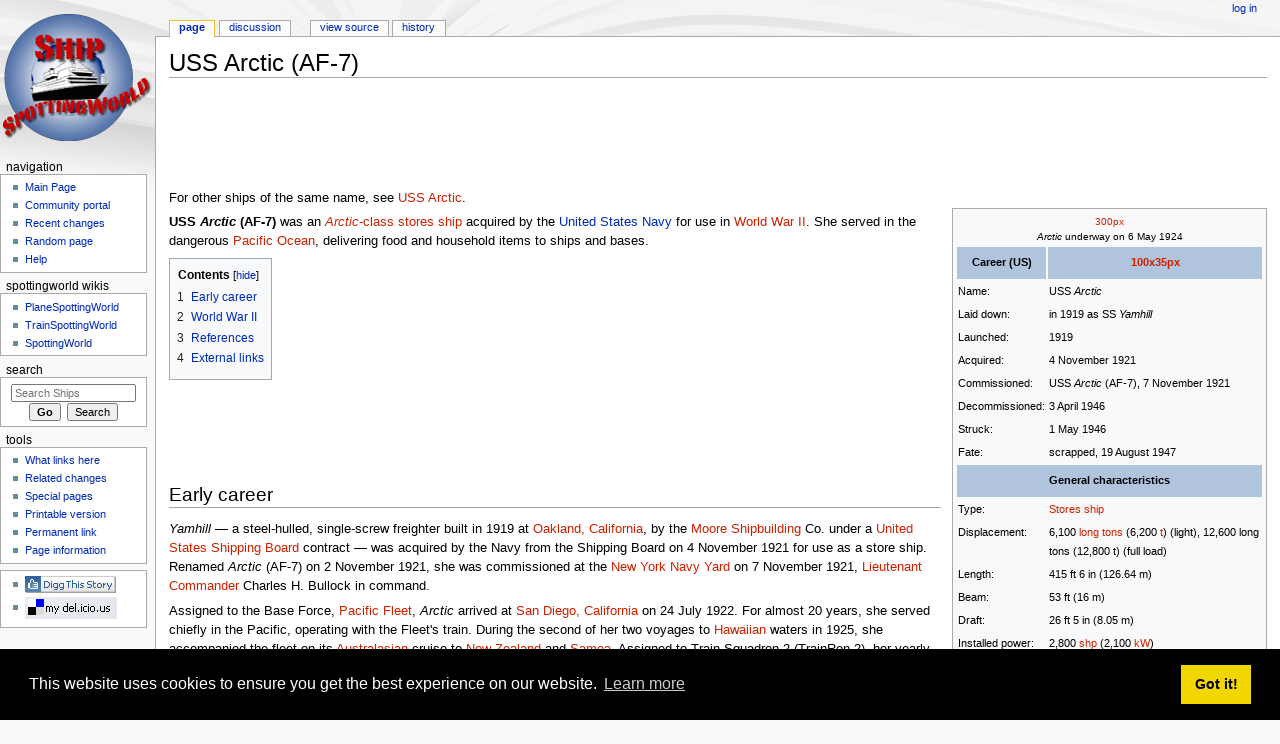

--- FILE ---
content_type: text/html; charset=UTF-8
request_url: https://ship.spottingworld.com/USS_Arctic_(AF-7)
body_size: 12986
content:
<!DOCTYPE html>
<html class="client-nojs" lang="en" dir="ltr">
<head>
<meta charset="UTF-8"/>
<title>USS Arctic (AF-7) - Ships</title>
<script>document.documentElement.className = document.documentElement.className.replace( /(^|\s)client-nojs(\s|$)/, "$1client-js$2" );</script>
<script>(window.RLQ=window.RLQ||[]).push(function(){mw.config.set({"wgCanonicalNamespace":"","wgCanonicalSpecialPageName":false,"wgNamespaceNumber":0,"wgPageName":"USS_Arctic_(AF-7)","wgTitle":"USS Arctic (AF-7)","wgCurRevisionId":23301,"wgRevisionId":23301,"wgArticleId":23205,"wgIsArticle":true,"wgIsRedirect":false,"wgAction":"view","wgUserName":null,"wgUserGroups":["*"],"wgCategories":["Pages with broken file links","Wikipedia articles incorporating text from the Dictionary of American Naval Fighting Ships","Ships built in Oakland, California","1919 ships","Arctic class stores ships","World War II auxiliary ships of the United States"],"wgBreakFrames":false,"wgPageContentLanguage":"en","wgPageContentModel":"wikitext","wgSeparatorTransformTable":["",""],"wgDigitTransformTable":["",""],"wgDefaultDateFormat":"dmy","wgMonthNames":["","January","February","March","April","May","June","July","August","September","October","November","December"],"wgMonthNamesShort":["","Jan","Feb","Mar","Apr","May","Jun","Jul","Aug","Sep","Oct","Nov","Dec"],"wgRelevantPageName":"USS_Arctic_(AF-7)","wgRelevantArticleId":23205,"wgRequestId":"c713846e011b5bbf54ead157","wgIsProbablyEditable":false,"wgRelevantPageIsProbablyEditable":false,"wgRestrictionEdit":[],"wgRestrictionMove":[],"wgCategoryTreePageCategoryOptions":"{\"mode\":0,\"hideprefix\":20,\"showcount\":true,\"namespaces\":false}"});mw.loader.state({"site.styles":"ready","noscript":"ready","user.styles":"ready","user":"ready","user.options":"ready","user.tokens":"loading","mediawiki.legacy.shared":"ready","mediawiki.legacy.commonPrint":"ready","mediawiki.sectionAnchor":"ready","mediawiki.skinning.interface":"ready","mediawiki.skinning.content.externallinks":"ready","skins.monobook.styles":"ready"});mw.loader.implement("user.tokens@1dwnzef",function($,jQuery,require,module){/*@nomin*/mw.user.tokens.set({"editToken":"+\\","patrolToken":"+\\","watchToken":"+\\","csrfToken":"+\\"});
});mw.loader.load(["site","mediawiki.page.startup","mediawiki.user","mediawiki.hidpi","mediawiki.page.ready","mediawiki.toc","mediawiki.searchSuggest"]);});</script>
<link rel="stylesheet" href="/wiki/load.php?debug=false&amp;lang=en&amp;modules=mediawiki.legacy.commonPrint%2Cshared%7Cmediawiki.sectionAnchor%7Cmediawiki.skinning.content.externallinks%7Cmediawiki.skinning.interface%7Cskins.monobook.styles&amp;only=styles&amp;skin=monobook"/>
<script async="" src="/wiki/load.php?debug=false&amp;lang=en&amp;modules=startup&amp;only=scripts&amp;skin=monobook"></script>
<!--[if IE 6]><link rel="stylesheet" href="/wiki/skins/MonoBook/resources/IE60Fixes.css?303" media="screen"/><![endif]--><!--[if IE 7]><link rel="stylesheet" href="/wiki/skins/MonoBook/resources/IE70Fixes.css?303" media="screen"/><![endif]-->
<meta name="ResourceLoaderDynamicStyles" content=""/>
<link rel="stylesheet" href="/wiki/load.php?debug=false&amp;lang=en&amp;modules=site.styles&amp;only=styles&amp;skin=monobook"/>
<meta name="generator" content="MediaWiki 1.31.0"/>
<link rel="shortcut icon" href="/favicon.ico"/>
<link rel="search" type="application/opensearchdescription+xml" href="/wiki/opensearch_desc.php" title="Ships (en)"/>
<link rel="EditURI" type="application/rsd+xml" href="https://ship.spottingworld.com/wiki/api.php?action=rsd"/>
<link rel="license" href="http://www.gnu.org/copyleft/fdl.html"/>
<link rel="alternate" type="application/atom+xml" title="Ships Atom feed" href="/wiki/index.php?title=Special:RecentChanges&amp;feed=atom"/>
<meta name="google-site-verification" content="WPsX69nQ_9aIjesqBEl89_7kb5rIQzVwhNxU_inJkPs" />
<meta name="y_key" content="f012e4c489e4d3a9" />
<meta name="msvalidate.01" content="BC51E1B32C2D08F2559A4CF63B69A78F" />

<script type="text/javascript">

  var _gaq = _gaq || [];
  _gaq.push(['_setAccount', 'UA-163401-17']);
  _gaq.push(['_trackPageview']);
  
  _gaq.push(['_setVar', 'Wikiuser/Unregistered']);
  
  (function() {
    var ga = document.createElement('script'); ga.type = 'text/javascript'; ga.async = true;
    ga.src = ('https:' == document.location.protocol ? 'https://ssl' : 'http://www') + '.google-analytics.com/ga.js';
    var s = document.getElementsByTagName('script')[0]; s.parentNode.insertBefore(ga, s);
  })();

</script>

<!--[if lt IE 9]><script src="/wiki/load.php?debug=false&amp;lang=en&amp;modules=html5shiv&amp;only=scripts&amp;skin=monobook&amp;sync=1"></script><![endif]-->

<link rel="stylesheet" type="text/css" href="//cdnjs.cloudflare.com/ajax/libs/cookieconsent2/3.1.0/cookieconsent.min.css" />
<script src="//cdnjs.cloudflare.com/ajax/libs/cookieconsent2/3.1.0/cookieconsent.min.js"></script>
<script>
window.addEventListener("load", function(){
window.cookieconsent.initialise({
  "palette": {
    "popup": {
      "background": "#000"
    },
    "button": {
      "background": "#f1d600"
    }
  }
})});
</script>
</head>
<body class="mediawiki ltr sitedir-ltr mw-hide-empty-elt ns-0 ns-subject page-USS_Arctic_AF-7 rootpage-USS_Arctic_AF-7 skin-monobook action-view"><div id="globalWrapper"><div id="column-content"><div id="content" class="mw-body" role="main"><a id="top"></a><div class="mw-indicators mw-body-content">
</div>
<h1 id="firstHeading" class="firstHeading" lang="en">USS Arctic (AF-7)</h1><div id="bodyContent" class="mw-body-content"><div id="siteSub">From SpottingWorld, the Hub for the SpottingWorld network...</div><div id="contentSub" lang="en" dir="ltr"></div><div id="jump-to-nav" class="mw-jump">Jump to:<a href="#column-one">navigation</a>, <a href="#searchInput">search</a></div><!-- start content --><div class="article-google-advert">
<script type="text/javascript"><!--
google_ad_client = "pub-9960010974420789";
/* 728x90, created 26/06/10 */
google_ad_slot = "0766904255";
google_ad_width = 728;
google_ad_height = 90;
//-->
</script>
<script type="text/javascript"
src="//pagead2.googlesyndication.com/pagead/show_ads.js">
</script>
</div>

<div id="mw-content-text" lang="en" dir="ltr" class="mw-content-ltr"><div class="mw-parser-output"><div class="dablink">For other ships of the same name, see <a href="/wiki/index.php?title=USS_Arctic&amp;action=edit&amp;redlink=1" class="new" title="USS Arctic (page does not exist)">USS Arctic</a>.</div>
<table class="infobox" style="width: 315px; border-spacing: 2px; text-align: left; font-size: 90%;">
<tbody><tr>
<td colspan="2" style="text-align: center; font-size: 90%; line-height: 1.5em;"><a href="/wiki/index.php?title=Special:Upload&amp;wpDestFile=USS_Arctic_(AF-7).jpg" class="new" title="File:USS Arctic (AF-7).jpg">300px</a><br /><i>Arctic</i> underway on 6 May 1924
</td></tr>
<tr>
<th height="30" style="background-color: #B0C4DE; text-align: center; vertical-align: middle;">Career (US)
</th>
<th style="background-color: #B0C4DE; text-align: center; vertical-align: middle;"><span class="flagicon"><a href="/wiki/index.php?title=Special:Upload&amp;wpDestFile=US_flag_48_stars.svg" class="new" title="File:US flag 48 stars.svg">100x35px</a></span></th></tr><tr valign="top"><td>Name:</td><td>
USS <i>Arctic</i></td></tr><tr valign="top"><td>Laid down:</td><td>
in 1919 as SS <i>Yamhill</i></td></tr><tr valign="top"><td>Launched:</td><td>
1919</td></tr><tr valign="top"><td>Acquired:</td><td>
4 November 1921</td></tr><tr valign="top"><td>Commissioned:</td><td>
USS <i>Arctic</i> (AF-7), 7 November 1921</td></tr><tr valign="top"><td>Decommissioned:</td><td>
3 April 1946</td></tr><tr valign="top"><td>Struck:</td><td>
1 May 1946</td></tr><tr valign="top"><td>Fate:</td><td>
scrapped, 19 August 1947</td></tr>

<tr>
<th colspan="2" height="30" style="background-color: #B0C4DE; text-align: center; vertical-align: middle;">General characteristics
</th></tr><tr valign="top"><td>Type:</td><td>
<a href="/wiki/index.php?title=Stores_ship&amp;action=edit&amp;redlink=1" class="new" title="Stores ship (page does not exist)">Stores ship</a></td></tr><tr valign="top"><td>Displacement:</td><td>
6,100 <a href="/wiki/index.php?title=Long_ton&amp;action=edit&amp;redlink=1" class="new" title="Long ton (page does not exist)">long tons</a> (6,200&#160;<a href="/wiki/index.php?title=Tonne&amp;action=edit&amp;redlink=1" class="new" title="Tonne (page does not exist)">t</a>) (light), 12,600&#160;long tons (12,800&#160;t) (full load)</td></tr><tr valign="top"><td>Length:</td><td>
415&#160;ft&#160;6&#160;in (126.64&#160;m)</td></tr><tr valign="top"><td>Beam:</td><td>
53&#160;ft (16&#160;m)</td></tr><tr valign="top"><td>Draft:</td><td>
26&#160;ft&#160;5&#160;in (8.05&#160;m)</td></tr><tr valign="top"><td>Installed power:</td><td>
2,800&#160;<a href="/wiki/index.php?title=Horsepower&amp;action=edit&amp;redlink=1" class="new" title="Horsepower (page does not exist)">shp</a> (2,100&#160;<a href="/wiki/index.php?title=Kilowatt&amp;action=edit&amp;redlink=1" class="new" title="Kilowatt (page does not exist)">kW</a>)</td></tr><tr valign="top"><td>Propulsion:</td><td>
1 × geared <a href="/wiki/index.php?title=Turbine&amp;action=edit&amp;redlink=1" class="new" title="Turbine (page does not exist)">turbine</a> <br /> 1 × shaft</td></tr><tr valign="top"><td>Speed:</td><td>
11&#160;<a href="/wiki/index.php?title=Knot_(unit)&amp;action=edit&amp;redlink=1" class="new" title="Knot (unit) (page does not exist)">kn</a> (13&#160;<a href="/wiki/index.php?title=Miles_per_hour&amp;action=edit&amp;redlink=1" class="new" title="Miles per hour (page does not exist)">mph</a>; 20&#160;<a href="/wiki/index.php?title=Kilometres_per_hour&amp;action=edit&amp;redlink=1" class="new" title="Kilometres per hour (page does not exist)">km/h</a>)</td></tr><tr valign="top"><td>Capacity:</td><td>
5,280&#160;long tons (5,360&#160;t)</td></tr><tr valign="top"><td>Complement:</td><td>
211</td></tr><tr valign="top"><td>Armament:</td><td>
1 × <a href="/wiki/index.php?title=5%22/51_caliber_gun&amp;action=edit&amp;redlink=1" class="new" title="5&quot;/51 caliber gun (page does not exist)">5&#160;in (130&#160;mm)/51 cal gun</a>, 4 × <a href="/wiki/index.php?title=3%22/50_caliber_gun&amp;action=edit&amp;redlink=1" class="new" title="3&quot;/50 caliber gun (page does not exist)">3&#160;in (76&#160;mm)/50 cal</a> <a href="/wiki/index.php?title=Dual_purpose_gun&amp;action=edit&amp;redlink=1" class="new" title="Dual purpose gun (page does not exist)">dual purpose guns</a>, 8 × <a href="/wiki/index.php?title=Oerlikon_20_mm_cannon&amp;action=edit&amp;redlink=1" class="new" title="Oerlikon 20 mm cannon (page does not exist)">20 mm</a> <a href="/wiki/index.php?title=Anti-aircraft_warfare&amp;action=edit&amp;redlink=1" class="new" title="Anti-aircraft warfare (page does not exist)">anti-aircraft cannons</a></td></tr>
</tbody></table>
<p><b>USS <i>Arctic</i> (AF-7)</b> was an <a href="/wiki/index.php?title=Arctic_class_stores_ship&amp;action=edit&amp;redlink=1" class="new" title="Arctic class stores ship (page does not exist)"><i>Arctic</i>-class</a> <a href="/wiki/index.php?title=Stores_ship&amp;action=edit&amp;redlink=1" class="new" title="Stores ship (page does not exist)">stores ship</a> acquired by the <a href="/United_States_Navy" title="United States Navy">United States Navy</a> for use in <a href="/wiki/index.php?title=World_War_II&amp;action=edit&amp;redlink=1" class="new" title="World War II (page does not exist)">World War II</a>. She served in the dangerous <a href="/wiki/index.php?title=Pacific_Ocean&amp;action=edit&amp;redlink=1" class="new" title="Pacific Ocean (page does not exist)">Pacific Ocean</a>, delivering food and household items to ships and bases.
</p>
<div id="toc" class="toc"><div class="toctitle" lang="en" dir="ltr"><h2>Contents</h2></div>
<ul>
<li class="toclevel-1 tocsection-1"><a href="#Early_career"><span class="tocnumber">1</span> <span class="toctext">Early career</span></a></li>
<li class="toclevel-1 tocsection-2"><a href="#World_War_II"><span class="tocnumber">2</span> <span class="toctext">World War II</span></a></li>
<li class="toclevel-1 tocsection-3"><a href="#References"><span class="tocnumber">3</span> <span class="toctext">References</span></a></li>
<li class="toclevel-1 tocsection-4"><a href="#External_links"><span class="tocnumber">4</span> <span class="toctext">External links</span></a></li>
</ul>
</div>

<div class="article-google-advert">
<script type="text/javascript"><!--
google_ad_client = "pub-9960010974420789";
/* 728x90, created 26/06/10 */
google_ad_slot = "8097047485";
google_ad_width = 728;
google_ad_height = 90;
//-->
</script>
<script type="text/javascript"
src="//pagead2.googlesyndication.com/pagead/show_ads.js">
</script>
</div>

<h2><span class="mw-headline" id="Early_career">Early career</span></h2>
<p><i>Yamhill</i> — a steel-hulled, single-screw freighter built in 1919 at <a href="/wiki/index.php?title=Oakland,_California&amp;action=edit&amp;redlink=1" class="new" title="Oakland, California (page does not exist)">Oakland, California</a>, by the <a href="/wiki/index.php?title=Moore_Shipbuilding&amp;action=edit&amp;redlink=1" class="new" title="Moore Shipbuilding (page does not exist)">Moore Shipbuilding</a> Co. under a <a href="/wiki/index.php?title=United_States_Shipping_Board&amp;action=edit&amp;redlink=1" class="new" title="United States Shipping Board (page does not exist)">United States Shipping Board</a> contract — was acquired by the Navy from the Shipping Board on 4 November 1921 for use as a store ship. Renamed <i>Arctic</i> (AF-7) on 2 November 1921, she was commissioned at the <a href="/wiki/index.php?title=New_York_Navy_Yard&amp;action=edit&amp;redlink=1" class="new" title="New York Navy Yard (page does not exist)">New York Navy Yard</a> on 7 November 1921, <a href="/wiki/index.php?title=Lieutenant_Commander_(United_States)&amp;action=edit&amp;redlink=1" class="new" title="Lieutenant Commander (United States) (page does not exist)">Lieutenant Commander</a> Charles H. Bullock in command.
</p><p>Assigned to the Base Force, <a href="/wiki/index.php?title=United_States_Pacific_Fleet&amp;action=edit&amp;redlink=1" class="new" title="United States Pacific Fleet (page does not exist)">Pacific Fleet</a>, <i>Arctic</i> arrived at <a href="/wiki/index.php?title=San_Diego,_California&amp;action=edit&amp;redlink=1" class="new" title="San Diego, California (page does not exist)">San Diego, California</a> on 24 July 1922. For almost 20 years, she served chiefly in the Pacific, operating with the Fleet's train. During the second of her two voyages to <a href="/wiki/index.php?title=Hawaii&amp;action=edit&amp;redlink=1" class="new" title="Hawaii (page does not exist)">Hawaiian</a> waters in 1925, she accompanied the fleet on its <a href="/wiki/index.php?title=Australasian&amp;action=edit&amp;redlink=1" class="new" title="Australasian (page does not exist)">Australasian</a> cruise to <a href="/wiki/index.php?title=New_Zealand&amp;action=edit&amp;redlink=1" class="new" title="New Zealand (page does not exist)">New Zealand</a> and <a href="/wiki/index.php?title=Samoa&amp;action=edit&amp;redlink=1" class="new" title="Samoa (page does not exist)">Samoa</a>. Assigned to Train Squadron 2 (TrainRon 2), her yearly operations varied little, with the ship issuing provisions to the Battle Fleet wherever it was operating. Her cruises along the western seaboard of the <a href="/wiki/index.php?title=United_States&amp;action=edit&amp;redlink=1" class="new" title="United States (page does not exist)">United States</a> took her to San Diego, <a href="/wiki/index.php?title=San_Pedro,_California&amp;action=edit&amp;redlink=1" class="new" title="San Pedro, California (page does not exist)">San Pedro</a> and <a href="/wiki/index.php?title=San_Francisco,_California&amp;action=edit&amp;redlink=1" class="new" title="San Francisco, California (page does not exist)">San Francisco, California</a>, <a href="/wiki/index.php?title=Portland,_Oregon&amp;action=edit&amp;redlink=1" class="new" title="Portland, Oregon (page does not exist)">Portland, Oregon</a>, and <a href="/wiki/index.php?title=Seattle,_Washington&amp;action=edit&amp;redlink=1" class="new" title="Seattle, Washington (page does not exist)">Seattle, Washington</a>.
</p><p>During the winter of 1936/1937, <i>Arctic</i> found herself busier than ever. A maritime strike, which paralyzed American flag merchant shipping during this period, meant a revision in the storeship's operating schedule. As Commander, Base Force, reported after the end of the fiscal year, the shipping strike emphasized the limitations of the Train, since <i>Arctic</i> had to be withdrawn from servicing the fleet to provision the far-flung naval stations at <a href="/wiki/index.php?title=Pearl_Harbor&amp;action=edit&amp;redlink=1" class="new" title="Pearl Harbor (page does not exist)">Pearl Harbor</a> and <a href="/wiki/index.php?title=Samoa&amp;action=edit&amp;redlink=1" class="new" title="Samoa (page does not exist)">Samoa</a>. Since the fleet operated in Hawaiian waters with increasing frequency, starting with the Hawaiian Detachment in the fall of 1939 and continuing through the assignment of the Fleet there in the spring of 1940, <i>Arctic</i><span style="padding-left:0.1em;">&#39;</span>s schedule was altered to include five or six round trips a year between San Francisco and Pearl Harbor. The outbreak of hostilities with <a href="/wiki/index.php?title=Empire_of_Japan&amp;action=edit&amp;redlink=1" class="new" title="Empire of Japan (page does not exist)">Japan</a> on 7 December 1941 found <i>Arctic</i> one day out of Hawaiian waters, <i>en route</i> to San Francisco.
</p>
<div class="article-google-advert">
<script type="text/javascript"><!--
google_ad_client = "pub-9960010974420789";
/* 728x90, created 26/06/10 */
google_ad_slot = "3432514553";
google_ad_width = 728;
google_ad_height = 90;
//-->
</script>
<script type="text/javascript"
src="//pagead2.googlesyndication.com/pagead/show_ads.js">
</script>
</div>

<h2><span class="mw-headline" id="World_War_II">World War II</span></h2>
<p>For the first five months of 1942, a time punctuated with yard periods at the <a href="/wiki/index.php?title=Mare_Island_Navy_Yard&amp;action=edit&amp;redlink=1" class="new" title="Mare Island Navy Yard (page does not exist)">Mare Island Navy Yard</a>, <i>Arctic</i> operated between Pearl Harbor and San Francisco. She then deployed briefly to <a href="/wiki/index.php?title=Alaska&amp;action=edit&amp;redlink=1" class="new" title="Alaska (page does not exist)">Alaskan</a> waters, to supply the ships of <a href="/wiki/index.php?title=Task_Force&amp;action=edit&amp;redlink=1" class="new" title="Task Force (page does not exist)">Task Force</a> 8 (TF 8) and shore facilities at <a href="/wiki/index.php?title=Kodiak&amp;action=edit&amp;redlink=1" class="new" title="Kodiak (page does not exist)">Kodiak</a> from 3-13 July. Returning thence to the west coast, she arrived at San Francisco on 24 July and soon thereafter sailed for the South Pacific. After touching <i>en route</i> at Pearl Harbor and at <a href="/wiki/index.php?title=Tongatapu&amp;action=edit&amp;redlink=1" class="new" title="Tongatapu (page does not exist)">Tongatapu</a>, <i>Arctic</i> commenced a routine of supplying ships and shore stations at <a href="/wiki/index.php?title=New_Caledonia&amp;action=edit&amp;redlink=1" class="new" title="New Caledonia (page does not exist)">New Caledonia</a> and in the <a href="/wiki/index.php?title=New_Hebrides&amp;action=edit&amp;redlink=1" class="new" title="New Hebrides (page does not exist)">New Hebrides</a>. Before 1942 was over, the storeship visited <a href="/wiki/index.php?title=Noumea&amp;action=edit&amp;redlink=1" class="new" title="Noumea (page does not exist)">Noumea</a> twice and <a href="/wiki/index.php?title=Espiritu_Santo&amp;action=edit&amp;redlink=1" class="new" title="Espiritu Santo (page does not exist)">Espiritu Santo</a> once. During the following year, 1943, she voyaged twice to Nouméa, thrice to Espiritu Santo, and once to <a href="/wiki/index.php?title=Efate&amp;action=edit&amp;redlink=1" class="new" title="Efate (page does not exist)">Efate</a>, usually stopping at Samoa <i>en route</i> from the <a href="/wiki/index.php?title=Hawaiian_Islands&amp;action=edit&amp;redlink=1" class="new" title="Hawaiian Islands (page does not exist)">Hawaiian Islands</a>. An overhaul at <a href="/wiki/index.php?title=Alameda,_California&amp;action=edit&amp;redlink=1" class="new" title="Alameda, California (page does not exist)">Alameda, California</a> and at Oakland from 4 July-27 September broke this period of operations. Following her third call at Espiritu Santo from 23 October-5 November, <i>Arctic</i> returned again to the <a href="/wiki/index.php?title=U.S._West_Coast&amp;action=edit&amp;redlink=1" class="new" title="U.S. West Coast (page does not exist)">U.S. West Coast</a> for engine repairs, reaching San Francisco on 29 November and remaining there into the following year.
</p><p>Departing the west coast on 29 January 1944, the storeship arrived at Pearl Harbor on 8 February. Assigned thence to Service Squadron 8 (<a href="/wiki/index.php?title=ServRon&amp;action=edit&amp;redlink=1" class="new" title="ServRon (page does not exist)">ServRon</a> 8) over the next six months, <i>Arctic</i> made five round-trip voyages to the <a href="/wiki/index.php?title=Marshall_Islands&amp;action=edit&amp;redlink=1" class="new" title="Marshall Islands (page does not exist)">Marshall Islands</a>, provisioning ships at <a href="/wiki/index.php?title=Majuro&amp;action=edit&amp;redlink=1" class="new" title="Majuro (page does not exist)">Majuro</a>, <a href="/wiki/index.php?title=Kwajalein&amp;action=edit&amp;redlink=1" class="new" title="Kwajalein (page does not exist)">Kwajalein</a>, and <a href="/wiki/index.php?title=Eniwetok&amp;action=edit&amp;redlink=1" class="new" title="Eniwetok (page does not exist)">Eniwetok</a>. Shifting to <a href="/wiki/index.php?title=Seeadler_Harbor&amp;action=edit&amp;redlink=1" class="new" title="Seeadler Harbor (page does not exist)">Seeadler Harbor</a> — at <a href="/wiki/index.php?title=Manus_Island&amp;action=edit&amp;redlink=1" class="new" title="Manus Island (page does not exist)">Manus</a> — on 20 September, the auxiliary ship spent the next month issuing supplies to various units afloat before she proceeded to <a href="/wiki/index.php?title=Ulithi&amp;action=edit&amp;redlink=1" class="new" title="Ulithi (page does not exist)">Ulithi</a> on 24 October.
</p><p>Remaining at Ulithi, temporarily attached to ServRon 10, until a week before <a href="/wiki/index.php?title=Christmas&amp;action=edit&amp;redlink=1" class="new" title="Christmas (page does not exist)">Christmas</a>, 1944, <i>Arctic</i> provided working parties for various merchant ships and took on board supplies for issue to the Fleet until she commenced a series of round-trip voyages from Ulithi to the <a href="/wiki/index.php?title=Palau_Islands&amp;action=edit&amp;redlink=1" class="new" title="Palau Islands (page does not exist)">Palau Islands</a>; she conducted four such voyages from 18 December 1944-1 April 1945 to provision ships and shore installations at <a href="/wiki/index.php?title=Kossol_Roads&amp;action=edit&amp;redlink=1" class="new" title="Kossol Roads (page does not exist)">Kossol Roads</a>, <a href="/wiki/index.php?title=Peleliu&amp;action=edit&amp;redlink=1" class="new" title="Peleliu (page does not exist)">Peleliu</a>, and <a href="/wiki/index.php?title=Angaur&amp;action=edit&amp;redlink=1" class="new" title="Angaur (page does not exist)">Angaur</a>. Touching at <a href="/wiki/index.php?title=Saipan&amp;action=edit&amp;redlink=1" class="new" title="Saipan (page does not exist)">Saipan</a> on 5 April, <i>Arctic</i> proceeded to <a href="/wiki/index.php?title=Iwo_Jima&amp;action=edit&amp;redlink=1" class="new" title="Iwo Jima (page does not exist)">Iwo Jima</a>, where — from 9-12 April — she provisioned island forces, various units of the Pacific Fleet, and small craft. 
</p><p>Returning to <a href="/wiki/index.php?title=Guam&amp;action=edit&amp;redlink=1" class="new" title="Guam (page does not exist)">Guam</a> on 15 April, the "beef boat" then sailed for the United States. A severe <a href="/wiki/index.php?title=Tropical_storm&amp;action=edit&amp;redlink=1" class="new" title="Tropical storm (page does not exist)">tropical storm</a> enlivened her passage home before she arrived at San Francisco on 12 May. Sailing for the west again on 2 July, <i>Arctic</i> arrived at Ulithi on the 26th before she proceeded, in <a href="/wiki/index.php?title=Convoy&amp;action=edit&amp;redlink=1" class="new" title="Convoy (page does not exist)">convoy</a> UOK-43, for <a href="/wiki/index.php?title=Okinawa&amp;action=edit&amp;redlink=1" class="new" title="Okinawa (page does not exist)">Okinawa</a>, where — from 5-21 August — she issued fresh, frozen and dry provisions to fleet units. After Japan capitulated, she returned to Pearl Harbor on 11 September for repairs and reloading, before sailing for Japanese waters on 24 October. While <i>en route</i> to <a href="/wiki/index.php?title=Tokyo&amp;action=edit&amp;redlink=1" class="new" title="Tokyo (page does not exist)">Tokyo</a>, she sank a mine with gunfire on 12 November.
</p><p>From 21 November-13 December, <i>Arctic</i> provisioned fleet units off <a href="/wiki/index.php?title=Yokosuka&amp;action=edit&amp;redlink=1" class="new" title="Yokosuka (page does not exist)">Yokosuka</a> before she returned to Hawaiian waters — again sinking a mine <i>en route</i> — on 20 December. She departed Pearl Harbor on 2 January 1946 and arrived at San Diego on the 16th, where she remained for a little over a month. She left the west coast of the United States for the last time on 18 February, bound for the <a href="/wiki/index.php?title=Gulf_of_Mexico&amp;action=edit&amp;redlink=1" class="new" title="Gulf of Mexico (page does not exist)">Gulf of Mexico</a>. Material defects having rendered continued operation of the venerable <i>Arctic</i> "impracticable," the veteran "beef boat" was on her last voyage. Transiting the <a href="/wiki/index.php?title=Panama_Canal&amp;action=edit&amp;redlink=1" class="new" title="Panama Canal (page does not exist)">Panama Canal</a> on 7 March, <i>Arctic</i> arrived at <a href="/wiki/index.php?title=New_Orleans,_Louisiana&amp;action=edit&amp;redlink=1" class="new" title="New Orleans, Louisiana (page does not exist)">New Orleans, Louisiana</a> on the 15th. There, at <a href="/wiki/index.php?title=Pendleton_Shipyards&amp;action=edit&amp;redlink=1" class="new" title="Pendleton Shipyards (page does not exist)">Pendleton Shipyards</a>, she was decommissioned on 3 April. Her name was struck from the <a href="/wiki/index.php?title=Naval_Vessel_Register&amp;action=edit&amp;redlink=1" class="new" title="Naval Vessel Register (page does not exist)">Naval Vessel Register</a> on 1 May. Transferred to the <a href="/wiki/index.php?title=Maritime_Commission&amp;action=edit&amp;redlink=1" class="new" title="Maritime Commission (page does not exist)">Maritime Commission</a> for disposition on 3 July, the ship was then sold on 19 August 1947 to the Southern Shipwrecking Corp. and met her end under the scrapper's torch.
</p>
<h2><span class="mw-headline" id="References">References</span></h2>
<ul><li><i>This article includes text from the <a href="/Public_domain" class="mw-redirect" title="Public domain">public domain</a> </i><a href="/wiki/index.php?title=Dictionary_of_American_Naval_Fighting_Ships&amp;action=edit&amp;redlink=1" class="new" title="Dictionary of American Naval Fighting Ships (page does not exist)">Dictionary of American Naval Fighting Ships</a><i>.&#32;The entry can be found <a rel="nofollow" class="external text" href="http://www.history.navy.mil/danfs/a11/arctic-iv.htm">here</a>.</i></li></ul>
<h2><span class="mw-headline" id="External_links">External links</span></h2>
<ul><li><a rel="nofollow" class="external text" href="http://www.navsource.org/archives/09/06/0607.htm">NavSource Online: Service Ship Photo Archive - Yamhill (ID-3806) - AF-7 Arctic</a></li></ul>
<table class="navbox" cellspacing="0" style=";"><tbody><tr><td style="padding:2px;"><table cellspacing="0" class="nowraplinks collapsible autocollapse" style="width:100%;background:transparent;color:inherit;;"><tbody><tr><th style=";background-color: #B0C4DE; font-size: 95%;" colspan="2" class="navbox-title"><div style="float:left; width:6em;text-align:left;"><div class="noprint plainlinks navbar" style="background:none; padding:0; font-weight:normal;;background-color: #B0C4DE; font-size: 95%;;border:none;; font-size:xx-small;"><a href="/Template:Arctic_class_stores_ships" class="mw-redirect" title="Template:Arctic class stores ships"><span title="View this template" style=";background-color: #B0C4DE; font-size: 95%;;border:none;">v</span></a>&#160;<span style="font-size:80%;">•</span>&#160;<a href="/wiki/index.php?title=Template_talk:Arctic_class_stores_ships&amp;action=edit&amp;redlink=1" class="new" title="Template talk:Arctic class stores ships (page does not exist)"><span title="Discuss this template" style=";background-color: #B0C4DE; font-size: 95%;;border:none;">d</span></a>&#160;<span style="font-size:80%;">•</span>&#160;<a rel="nofollow" class="external text" href="https://ship.spottingworld.com/wiki/index.php?title=Template:Arctic_class_stores_ships&amp;action=edit"><span title="Edit this template" style=";background-color: #B0C4DE; font-size: 95%;;border:none;;">e</span></a></div></div><span class="" style="font-size:110%;"><div style="padding: 0.2em 0; line-height: 1.3em;"><a href="/wiki/index.php?title=Arctic_class_stores_ship&amp;action=edit&amp;redlink=1" class="new" title="Arctic class stores ship (page does not exist)"><i>Arctic</i>-class</a> <a href="/wiki/index.php?title=Stores_ship&amp;action=edit&amp;redlink=1" class="new" title="Stores ship (page does not exist)">stores ships</a></div></span></th></tr><tr style="height:2px;"><td></td></tr><tr><td colspan="2" style="width:100%;padding:0px;;;" class="navbox-list navbox-odd"><div style="padding:0em 0.25em">
<div>
<p><a class="mw-selflink selflink"><i>Arctic</i></a><span style="font-weight:bold;">&#160;·</span>&#32;
<a href="/USS_Boreas_(AF-8)" title="USS Boreas (AF-8)"><i>Boreas</i></a><span style="font-weight:bold;">&#160;·</span>&#32;
<a href="/wiki/index.php?title=USS_Yukon_(AF-9)&amp;action=edit&amp;redlink=1" class="new" title="USS Yukon (AF-9) (page does not exist)"><i>Yukon</i></a>
</p>
</div></div></td></tr><tr style="height:2px;"><td></td></tr><tr><td class="navbox-abovebelow" style=";background-color: #DCDCDC;" colspan="2"><a href="/wiki/index.php?title=List_of_auxiliaries_of_the_United_States_Navy&amp;action=edit&amp;redlink=1" class="new" title="List of auxiliaries of the United States Navy (page does not exist)">List of auxiliaries of the United States Navy</a></td></tr></tbody></table></td></tr></tbody></table>

<!-- 
NewPP limit report
Cached time: 20260118115630
Cache expiry: 86400
Dynamic content: false
CPU time usage: 0.216 seconds
Real time usage: 0.288 seconds
Preprocessor visited node count: 3988/1000000
Preprocessor generated node count: 17175/1000000
Post‐expand include size: 23087/2097152 bytes
Template argument size: 10612/2097152 bytes
Highest expansion depth: 31/40
Expensive parser function count: 0/100
Unstrip recursion depth: 0/20
Unstrip post‐expand size: 0/5000000 bytes
-->
<!--
Transclusion expansion time report (%,ms,calls,template)
100.00%  249.236      1 -total
 65.60%  163.511      1 Template:Infobox_Ship_Characteristics
 61.45%  153.151     10 Template:Convert
 29.61%   73.808     11 Template:Convert/round
 27.22%   67.842     11 Template:Rnd
 22.27%   55.512      3 Template:Convert/LT
 20.13%   50.164      7 Template:Convert/LoffAonSoff
 18.84%   46.952      1 Template:Arctic_class_stores_ships
 17.15%   42.732      1 Template:Military_navigation
 15.61%   38.916      1 Template:Navbox
-->
</div>
<!-- Saved in parser cache with key spottingworld_ship:pcache:idhash:23205-0!canonical and timestamp 20260118115630 and revision id 23301
 -->
</div><div class="printfooter">
Retrieved from "<a dir="ltr" href="https://ship.spottingworld.com/wiki/index.php?title=USS_Arctic_(AF-7)&amp;oldid=23301">https://ship.spottingworld.com/wiki/index.php?title=USS_Arctic_(AF-7)&amp;oldid=23301</a>"</div>
<div id="catlinks" class="catlinks" data-mw="interface"><div id="mw-normal-catlinks" class="mw-normal-catlinks"><a href="/Special:Categories" title="Special:Categories">Categories</a>: <ul><li><a href="/wiki/index.php?title=Category:Pages_with_broken_file_links&amp;action=edit&amp;redlink=1" class="new" title="Category:Pages with broken file links (page does not exist)">Pages with broken file links</a></li><li><a href="/wiki/index.php?title=Category:Wikipedia_articles_incorporating_text_from_the_Dictionary_of_American_Naval_Fighting_Ships&amp;action=edit&amp;redlink=1" class="new" title="Category:Wikipedia articles incorporating text from the Dictionary of American Naval Fighting Ships (page does not exist)">Wikipedia articles incorporating text from the Dictionary of American Naval Fighting Ships</a></li><li><a href="/Category:Ships_built_in_Oakland,_California" title="Category:Ships built in Oakland, California">Ships built in Oakland, California</a></li><li><a href="/Category:1919_ships" title="Category:1919 ships">1919 ships</a></li><li><a href="/Category:Arctic_class_stores_ships" title="Category:Arctic class stores ships">Arctic class stores ships</a></li><li><a href="/Category:World_War_II_auxiliary_ships_of_the_United_States" title="Category:World War II auxiliary ships of the United States">World War II auxiliary ships of the United States</a></li></ul></div></div><!-- end content --><div class="visualClear"></div></div></div></div><div id="column-one" lang="en" dir="ltr"><h2>Navigation menu</h2><div role="navigation" class="portlet" id="p-cactions" aria-labelledby="p-cactions-label"><h3 id="p-cactions-label" lang="en" dir="ltr">Views</h3><div class="pBody"><ul lang="en" dir="ltr"><li id="ca-nstab-main" class="selected"><a href="/USS_Arctic_(AF-7)" title="View the content page [c]" accesskey="c">Page</a></li><li id="ca-talk"><a href="/Talk:USS_Arctic_(AF-7)" rel="discussion" title="Discussion about the content page [t]" accesskey="t">Discussion</a></li><li id="ca-viewsource"><a href="/wiki/index.php?title=USS_Arctic_(AF-7)&amp;action=edit" title="This page is protected.&#10;You can view its source [e]" accesskey="e">View source</a></li><li id="ca-history"><a href="/wiki/index.php?title=USS_Arctic_(AF-7)&amp;action=history" title="Past revisions of this page [h]" accesskey="h">History</a></li></ul></div></div><div role="navigation" class="portlet" id="p-personal" aria-labelledby="p-personal-label"><h3 id="p-personal-label" lang="en" dir="ltr">Personal tools</h3><div class="pBody"><ul lang="en" dir="ltr"><li id="pt-login"><a href="/wiki/index.php?title=Special:UserLogin&amp;returnto=USS+Arctic+%28AF-7%29" title="You are encouraged to log in; however, it is not mandatory [o]" accesskey="o">Log in</a></li></ul></div></div><div class="portlet" id="p-logo" role="banner"><a href="/Main_Page" class="mw-wiki-logo" title="Visit the main page"></a></div><div role="navigation" class="portlet generated-sidebar" id="p-navigation" aria-labelledby="p-navigation-label"><h3 id="p-navigation-label" lang="en" dir="ltr">Navigation</h3><div class="pBody"><ul lang="en" dir="ltr"><li id="n-mainpage"><a href="/Main_Page" title="Visit the main page [z]" accesskey="z">Main Page</a></li><li id="n-portal"><a href="/Ships:Community_portal" title="About the project, what you can do, where to find things">Community portal</a></li><li id="n-recentchanges"><a href="/Special:RecentChanges" title="A list of recent changes in the wiki [r]" accesskey="r">Recent changes</a></li><li id="n-randompage"><a href="/Special:Random" title="Load a random page [x]" accesskey="x">Random page</a></li><li id="n-help"><a href="https://www.mediawiki.org/wiki/Special:MyLanguage/Help:Contents" title="The place to find out">Help</a></li></ul></div></div><div role="navigation" class="portlet generated-sidebar" id="p-SpottingWorld_Wikis" aria-labelledby="p-SpottingWorld_Wikis-label"><h3 id="p-SpottingWorld_Wikis-label" lang="en" dir="ltr">SpottingWorld Wikis</h3><div class="pBody"><ul lang="en" dir="ltr"><li id="n-PlaneSpottingWorld"><a href="http://plane.spottingworld.com/">PlaneSpottingWorld</a></li><li id="n-TrainSpottingWorld"><a href="http://train.spottingworld.com/">TrainSpottingWorld</a></li><li id="n-SpottingWorld"><a href="http://www.spottingworld.com/">SpottingWorld</a></li></ul></div></div><div role="search" class="portlet" id="p-search"><h3 id="p-search-label" lang="en" dir="ltr"><label for="searchInput">Search</label></h3><div class="pBody" id="searchBody"><form action="/wiki/index.php" id="searchform"><input type="hidden" value="Special:Search" name="title"/><input type="search" name="search" placeholder="Search Ships" title="Search Ships [f]" accesskey="f" id="searchInput"/><input type="submit" name="go" value="Go" title="Go to a page with this exact name if it exists" id="searchGoButton" class="searchButton"/>&#160; <input type="submit" name="fulltext" value="Search" title="Search the pages for this text" id="mw-searchButton" class="searchButton"/></form></div></div><div role="navigation" class="portlet" id="p-tb" aria-labelledby="p-tb-label"><h3 id="p-tb-label" lang="en" dir="ltr">Tools</h3><div class="pBody"><ul lang="en" dir="ltr"><li id="t-whatlinkshere"><a href="/Special:WhatLinksHere/USS_Arctic_(AF-7)" title="A list of all wiki pages that link here [j]" accesskey="j">What links here</a></li><li id="t-recentchangeslinked"><a href="/Special:RecentChangesLinked/USS_Arctic_(AF-7)" rel="nofollow" title="Recent changes in pages linked from this page [k]" accesskey="k">Related changes</a></li><li id="t-specialpages"><a href="/Special:SpecialPages" title="A list of all special pages [q]" accesskey="q">Special pages</a></li><li id="t-print"><a href="/wiki/index.php?title=USS_Arctic_(AF-7)&amp;printable=yes" rel="alternate" title="Printable version of this page [p]" accesskey="p">Printable version</a></li><li id="t-permalink"><a href="/wiki/index.php?title=USS_Arctic_(AF-7)&amp;oldid=23301" title="Permanent link to this revision of the page">Permanent link</a></li><li id="t-info"><a href="/wiki/index.php?title=USS_Arctic_(AF-7)&amp;action=info" title="More information about this page">Page information</a></li></ul></div></div><div class="portlet">
<div class="pBody">
<ul>
<li style="padding-bottom: 4px">
<a href="//digg.com/submit" onclick="window.open('//digg.com/submit?phase=2&amp;url='+
  encodeURIComponent(location.href)+'&amp;title='+
  encodeURIComponent(document.title)); return false;">
	<img src="//www.spottingworld.com/common/digg-button.png" width="91" height="17" alt="Digg!" />
</a>
</li>
<li style="padding-bottom: 4px">
<a href="//del.icio.us/post" onclick="window.open('//del.icio.us/post?v=4&amp;noui&amp;jump=close&amp;url='+
  encodeURIComponent(location.href)+'&amp;title='+
  encodeURIComponent(document.title), 'delicious', 'toolbar=no,width=700,height=400'); return false;">
	<img src="//www.spottingworld.com/common/delicious.gif" />
</a>
</li>
</ul>
</div>
</div>

<div class="portlet" id="p-calendar">
</div>
</div><!-- end of the left (by default at least) column --><div class="visualClear"></div><div id="footer" role="contentinfo" lang="en" dir="ltr"><div id="f-copyrightico" class="footer-icons"><a href="http://www.gnu.org/copyleft/fdl.html"><img src="/wiki/resources/assets/licenses/gnu-fdl.png" alt="GNU Free Documentation License 1.2" width="88" height="31"/></a></div><div id="f-poweredbyico" class="footer-icons"><a href="//www.mediawiki.org/"><img src="/wiki/resources/assets/poweredby_mediawiki_88x31.png" alt="Powered by MediaWiki" srcset="/wiki/resources/assets/poweredby_mediawiki_132x47.png 1.5x, /wiki/resources/assets/poweredby_mediawiki_176x62.png 2x" width="88" height="31"/></a></div><ul id="f-list"><li id="lastmod"> This page was last edited on 10 July 2010, at 04:58.</li><li id="copyright">Content is available under <a class="external" rel="nofollow" href="http://www.gnu.org/copyleft/fdl.html">GNU Free Documentation License 1.2</a> unless otherwise noted.</li><li id="privacy"><a href="/Ships:Privacy_policy" class="mw-redirect" title="Ships:Privacy policy">Privacy policy</a></li><li id="about"><a href="/Ships:About" title="Ships:About">About Ships</a></li><li id="disclaimer"><a href="/Ships:General_disclaimer" class="mw-redirect" title="Ships:General disclaimer">Disclaimers</a></li></ul></div></div><script>(window.RLQ=window.RLQ||[]).push(function(){mw.config.set({"wgPageParseReport":{"limitreport":{"cputime":"0.216","walltime":"0.288","ppvisitednodes":{"value":3988,"limit":1000000},"ppgeneratednodes":{"value":17175,"limit":1000000},"postexpandincludesize":{"value":23087,"limit":2097152},"templateargumentsize":{"value":10612,"limit":2097152},"expansiondepth":{"value":31,"limit":40},"expensivefunctioncount":{"value":0,"limit":100},"unstrip-depth":{"value":0,"limit":20},"unstrip-size":{"value":0,"limit":5000000},"timingprofile":["100.00%  249.236      1 -total"," 65.60%  163.511      1 Template:Infobox_Ship_Characteristics"," 61.45%  153.151     10 Template:Convert"," 29.61%   73.808     11 Template:Convert/round"," 27.22%   67.842     11 Template:Rnd"," 22.27%   55.512      3 Template:Convert/LT"," 20.13%   50.164      7 Template:Convert/LoffAonSoff"," 18.84%   46.952      1 Template:Arctic_class_stores_ships"," 17.15%   42.732      1 Template:Military_navigation"," 15.61%   38.916      1 Template:Navbox"]},"cachereport":{"timestamp":"20260118115630","ttl":86400,"transientcontent":false}}});});</script><script>(window.RLQ=window.RLQ||[]).push(function(){mw.config.set({"wgBackendResponseTime":349});});</script></body></html>

--- FILE ---
content_type: text/html; charset=utf-8
request_url: https://www.google.com/recaptcha/api2/aframe
body_size: 266
content:
<!DOCTYPE HTML><html><head><meta http-equiv="content-type" content="text/html; charset=UTF-8"></head><body><script nonce="lwpZ-tcJJpOy65YfpT3sVg">/** Anti-fraud and anti-abuse applications only. See google.com/recaptcha */ try{var clients={'sodar':'https://pagead2.googlesyndication.com/pagead/sodar?'};window.addEventListener("message",function(a){try{if(a.source===window.parent){var b=JSON.parse(a.data);var c=clients[b['id']];if(c){var d=document.createElement('img');d.src=c+b['params']+'&rc='+(localStorage.getItem("rc::a")?sessionStorage.getItem("rc::b"):"");window.document.body.appendChild(d);sessionStorage.setItem("rc::e",parseInt(sessionStorage.getItem("rc::e")||0)+1);localStorage.setItem("rc::h",'1768737496691');}}}catch(b){}});window.parent.postMessage("_grecaptcha_ready", "*");}catch(b){}</script></body></html>

--- FILE ---
content_type: text/css; charset=utf-8
request_url: https://ship.spottingworld.com/wiki/load.php?debug=false&lang=en&modules=site.styles&only=styles&skin=monobook
body_size: 1759
content:
Please check for any errors with the [http://jigsaw.w3.org/css-validator/validator?uri=http%3A%2F%2Ftrain.spottingworld.com%2FMediaWiki%3ACommon.css&warning=1&profile=css21&usermedium=all validation service] after any changes. #interwiki-completelist{font-weight:bold}ol.references{font-size:100%}.references-small{font-size:90%}.references-2column{font-size:90%;-moz-column-count:2;column-count:2}.calendar{border:1px solid #bbbbbb;font-size:9px;line-height:normal}.calendar a{color:#000000}.calendar td{text-align:center;padding:4px;margin:0;background-color:#dddddd}.calendarTop td{background-color:#bbbbbb;font-weight:bold}.calendarTop a{color:#000000}.calendarDayNames{background-color:#dddddd}.calendarupcoming{border:1px solid #bbbbbb;font-size:10px;line-height:normal;margin-top:6px}.calendarupcomingTop{padding-top:2px;padding-bottom:2px;padding-left:3px;padding-right:3px;background-color:#bbbbbb;font-weight:bold}.calendarupcomingBottom{padding-top:2px;padding-bottom:2px;padding-left:3px;padding-right:3px;background-color:#bbbbbb;font-weight:bold}.calendarupcomingBottom a{color:#000000}.calendarupcomingRow1{padding:3px}.calendarupcomingRow2{padding:3px;border-top:1px dotted #bbbbbb}.calendarupcomingRow1 a{color:#000000}.calendarupcomingRow1 a:visited{color:#000000}.calendarupcomingRow2 a{color:#000000}.calendarupcomingRow2 a:visited{color:#000000}table.wikitable,table.prettytable{margin:1em 1em 1em 0;background:#f9f9f9;border:1px #aaa solid;border-collapse:collapse}table.wikitable th,table.wikitable td,table.prettytable th,table.prettytable td{border:1px #aaa solid;padding:0.2em}table.wikitable th,table.prettytable th{background:#f2f2f2;text-align:center}table.wikitable caption,table.prettytable caption{margin-left:inherit;margin-right:inherit;font-weight:bold}table.navbox{background-color:#f9f9f9;border:1px solid #aaa;clear:both;font-size:90%;margin:1em 0em 0em;padding:2px;text-align:center;width:100%}table.navbox th{background-color:#ccf;padding-left:1em;padding-right:1em}table.navbox tr:not(:first-child) th{background-color:#ddf}@media print{.navbox{display:none}}.infobox{border:1px solid #aaa;background-color:#f9f9f9;color:black;margin-bottom:0.5em;margin-left:1em;padding:0.2em;float:right;clear:right}.infobox td,.infobox th{vertical-align:top}.infobox caption{font-size:larger;margin-left:inherit}.infobox.bordered{border-collapse:collapse}.infobox.bordered td,.infobox.bordered th{border:1px solid #aaa}.infobox.bordered .borderless td,.infobox.bordered .borderless th{border:0}.infobox.sisterproject{width:20em;font-size:90%}@media print{.infobox.sisterproject{display:none}}.infobox.bordered .mergedtoprow td,.infobox.bordered .mergedtoprow th{border:0;border-top:1px solid #aaa;border-right:1px solid #aaa}.infobox.bordered .mergedrow td,.infobox.bordered .mergedrow th{border:0;border-right:1px solid #aaa}.infobox.geography{text-align:left;border-collapse:collapse;line-height:1.2em;font-size:90%}.infobox.geography td,.infobox.geography th{border-top:solid 1px #aaa;padding:0.4em 0.6em 0.4em 0.6em}.infobox.geography .mergedtoprow td,.infobox.geography .mergedtoprow th{border-top:solid 1px #aaa;padding:0.4em 0.6em 0.2em 0.6em}.infobox.geography .mergedrow td,.infobox.geography .mergedrow th{border:0;padding:0 0.6em 0.2em 0.6em}.infobox.geography .mergedbottomrow td,.infobox.geography .mergedbottomrow th{border-top:0;border-bottom:solid 1px #aaa;padding:0 0.6em 0.4em 0.6em}.infobox.geography .maptable td,.infobox.geography .maptable th{border:0;padding:0}.notice{margin:1em;padding:0.2em}#disambig{border-top:1px solid #ccc;border-bottom:1px solid #ccc}.spoiler{border-top:2px solid #ddd;border-bottom:2px solid #ddd}.Talk-Notice{border:1px solid #C0C090;background-color:#F8EABA;margin-bottom:3px;width:85%;border-spacing:3px;margin-left:auto;margin-right:auto}.Talk-Notice:after{content:"The CSS for this template should be changed. See [[Wikipedia:Template Standardisation]]."}.Talk-Notice td{background:inherit}table.persondata{border:1px solid #aaa;display:none;speak:none}.persondata-label{color:#aaa}.redirect-in-category,.allpagesredirect{font-style:italic}.messagebox{border:1px solid #aaa;background-color:#f9f9f9;width:80%;margin:0 auto 1em auto;padding:.2em}.messagebox.merge{border:1px solid #c0b8cc;background-color:#f0e5ff;text-align:center}.messagebox.cleanup{border:1px solid #9f9fff;background-color:#efefff;text-align:center}.messagebox.standard-talk{border:1px solid #c0c090;background-color:#f8eaba}.messagebox.nested-talk{border:1px solid #c0c090;background-color:#f8eaba;width:100%;margin:2px 4px 2px 4px}.messagebox.small{width:238px;font-size:85%;float:right;clear:both;margin:0 0 1em 1em;line-height:1.25em}table.ambox{width:80%;margin:0 auto;border-collapse:collapse;background:#fbfbfb;border:1px solid #aaa;border-left:10px solid #1e90ff}table.ambox th,table.ambox td{padding:0.25em 0.5em}table.ambox td.ambox-image{width:52px;padding:2px 0px 2px 0.5em;text-align:center}table.ambox td.ambox-imageright{width:52px;padding:2px 4px 2px 0px;text-align:center}table.ambox-notice{border-left:10px solid #1e90ff}table.ambox-delete,table.ambox-serious{border-left:10px solid #b22222}table.ambox-content{border-left:10px solid #f28500}table.ambox-style{border-left:10px solid #f4c430}table.ambox-merge{border-left:10px solid #9932cc}table.ambox-protection{border-left:10px solid #bba}table.ambox.ambox-mini{float:right;clear:right;margin:0 0 0 1em;width:25%}.nowraplinks a{white-space:nowrap}